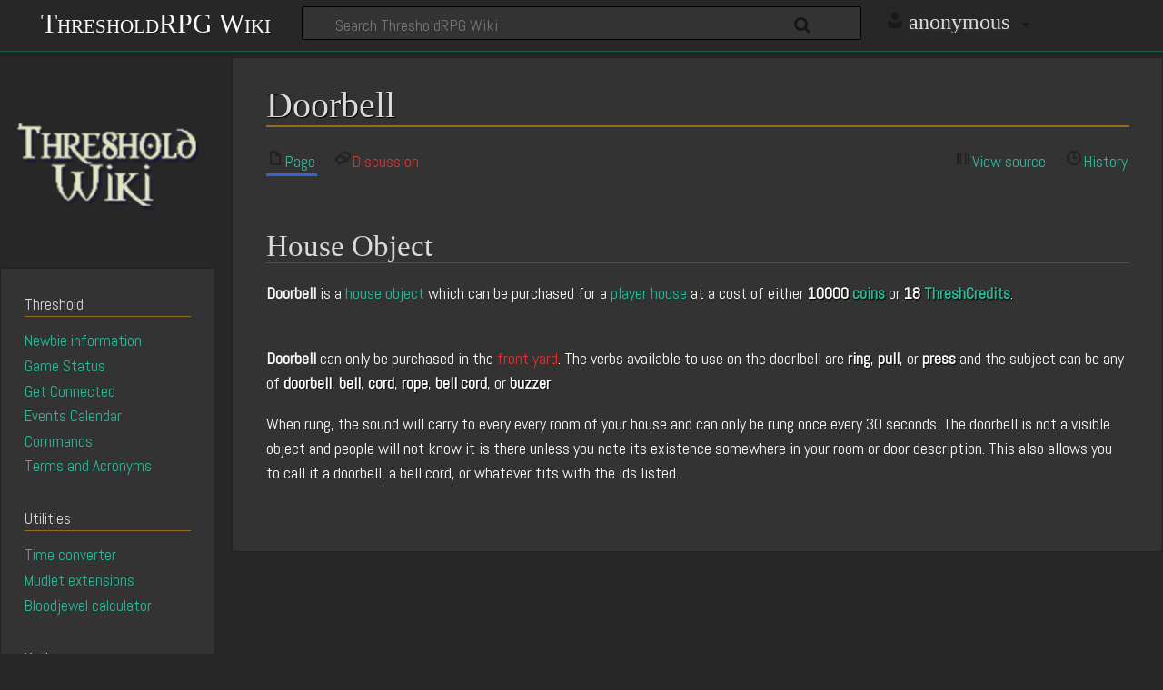

--- FILE ---
content_type: text/html; charset=UTF-8
request_url: https://wiki.thresholdrpg.com/w/Doorbell
body_size: 5409
content:
<!DOCTYPE html>
<html class="client-nojs" lang="en" dir="ltr">
<head>
<meta charset="UTF-8"/>
<title>Doorbell - ThresholdRPG Wiki</title>
<script>document.documentElement.className="client-js";RLCONF={"wgBreakFrames":!1,"wgSeparatorTransformTable":["",""],"wgDigitTransformTable":["",""],"wgDefaultDateFormat":"dmy","wgMonthNames":["","January","February","March","April","May","June","July","August","September","October","November","December"],"wgRequestId":"146166396b0e5d7cc4e74689","wgCSPNonce":!1,"wgCanonicalNamespace":"","wgCanonicalSpecialPageName":!1,"wgNamespaceNumber":0,"wgPageName":"Doorbell","wgTitle":"Doorbell","wgCurRevisionId":2098,"wgRevisionId":2098,"wgArticleId":1052,"wgIsArticle":!0,"wgIsRedirect":!1,"wgAction":"view","wgUserName":null,"wgUserGroups":["*"],"wgCategories":["House objects","Items"],"wgPageContentLanguage":"en","wgPageContentModel":"wikitext","wgRelevantPageName":"Doorbell","wgRelevantArticleId":1052,"wgIsProbablyEditable":!1,"wgRelevantPageIsProbablyEditable":!1,"wgRestrictionEdit":[],"wgRestrictionMove":[],"wgVisualEditor":{"pageLanguageCode":"en","pageLanguageDir":"ltr",
"pageVariantFallbacks":"en"},"wgEditSubmitButtonLabelPublish":!1};RLSTATE={"site.styles":"ready","noscript":"ready","user.styles":"ready","user":"ready","user.options":"loading","ext.MobileDetect.nomobile":"ready","ext.visualEditor.desktopArticleTarget.noscript":"ready","mediawiki.skinning.content.externallinks":"ready","skins.timeless":"ready"};RLPAGEMODULES=["site","mediawiki.page.startup","mediawiki.page.ready","ext.visualEditor.desktopArticleTarget.init","ext.visualEditor.targetLoader","skins.timeless.js","skins.timeless.mobile"];</script>
<script>(RLQ=window.RLQ||[]).push(function(){mw.loader.implement("user.options@1hzgi",function($,jQuery,require,module){/*@nomin*/mw.user.tokens.set({"patrolToken":"+\\","watchToken":"+\\","csrfToken":"+\\"});
});});</script>
<link rel="stylesheet" href="/load.php?lang=en&amp;modules=ext.MobileDetect.nomobile%7Cext.visualEditor.desktopArticleTarget.noscript%7Cmediawiki.skinning.content.externallinks%7Cskins.timeless&amp;only=styles&amp;skin=timeless"/>
<script async="" src="/load.php?lang=en&amp;modules=startup&amp;only=scripts&amp;raw=1&amp;skin=timeless"></script>
<!--[if IE]><link rel="stylesheet" href="/skins/Timeless/resources/IE9fixes.css?ffe73" media="screen"/><![endif]-->
<meta name="ResourceLoaderDynamicStyles" content=""/>
<link rel="stylesheet" href="/load.php?lang=en&amp;modules=site.styles&amp;only=styles&amp;skin=timeless"/>
<meta name="generator" content="MediaWiki 1.35.3"/>
<meta name="viewport" content="width=device-width, initial-scale=1.0, user-scalable=yes, minimum-scale=0.25, maximum-scale=5.0"/>
<link rel="shortcut icon" href="/favicon.ico"/>
<link rel="search" type="application/opensearchdescription+xml" href="/opensearch_desc.php" title="ThresholdRPG Wiki (en)"/>
<link rel="EditURI" type="application/rsd+xml" href="https://wiki.thresholdrpg.com/api.php?action=rsd"/>
<link rel="alternate" type="application/atom+xml" title="ThresholdRPG Wiki Atom feed" href="/index.php?title=Special:RecentChanges&amp;feed=atom"/>
<!--[if lt IE 9]><script src="/resources/lib/html5shiv/html5shiv.js"></script><![endif]-->
</head>
<body class="mediawiki ltr sitedir-ltr mw-hide-empty-elt ns-0 ns-subject page-Doorbell rootpage-Doorbell skin-timeless action-view"><div id="mw-wrapper"><div id="mw-header-container" class="ts-container"><div id="mw-header" class="ts-inner"><div id="user-tools"><div id="personal"><h2><span>Anonymous</span></h2><div id="personal-inner" class="dropdown"><div role="navigation" class="mw-portlet" id="p-personal" aria-labelledby="p-personal-label"><h3 id="p-personal-label" lang="en" dir="ltr">Not logged in</h3><div class="mw-portlet-body"><ul lang="en" dir="ltr"><li id="pt-createaccount"><a href="/index.php?title=Special:CreateAccount&amp;returnto=Doorbell" title="You are encouraged to create an account and log in; however, it is not mandatory"><span>Create account</span></a></li><li id="pt-login"><a href="/index.php?title=Special:UserLogin&amp;returnto=Doorbell" title="You are encouraged to log in; however, it is not mandatory [o]" accesskey="o"><span>Log in</span></a></li></ul></div></div></div></div></div><div id="p-logo-text" class="mw-portlet" role="banner"><a id="p-banner" class="mw-wiki-title long" href="/w/Main_Page">ThresholdRPG Wiki</a></div><div class="mw-portlet" id="p-search"><h3 lang="en" dir="ltr"><label for="searchInput">Search</label></h3><form action="/index.php" id="searchform"><div id="simpleSearch"><div id="searchInput-container"><input type="search" name="search" placeholder="Search ThresholdRPG Wiki" title="Search ThresholdRPG Wiki [f]" accesskey="f" id="searchInput"/></div><input type="hidden" value="Special:Search" name="title"/><input type="submit" name="fulltext" value="Search" title="Search the pages for this text" id="mw-searchButton" class="searchButton mw-fallbackSearchButton"/><input type="submit" name="go" value="Go" title="Go to a page with this exact name if it exists" id="searchButton" class="searchButton"/></div></form></div></div><div class="visualClear"></div></div><div id="mw-header-hack" class="color-bar"><div class="color-middle-container"><div class="color-middle"></div></div><div class="color-left"></div><div class="color-right"></div></div><div id="mw-header-nav-hack"><div class="color-bar"><div class="color-middle-container"><div class="color-middle"></div></div><div class="color-left"></div><div class="color-right"></div></div></div><div id="menus-cover"></div><div id="mw-content-container" class="ts-container"><div id="mw-content-block" class="ts-inner"><div id="mw-content-wrapper"><div id="mw-content"><div id="content" class="mw-body" role="main"><div class="mw-indicators mw-body-content">
</div>
<h1 id="firstHeading" class="firstHeading">Doorbell</h1><div id="bodyContentOuter"><div id="siteSub">From ThresholdRPG Wiki</div><div id="mw-page-header-links"><div role="navigation" class="mw-portlet tools-inline" id="p-namespaces" aria-labelledby="p-namespaces-label"><h3 id="p-namespaces-label" lang="en" dir="ltr">Namespaces</h3><div class="mw-portlet-body"><ul lang="en" dir="ltr"><li id="ca-nstab-main" class="selected"><a href="/w/Doorbell" title="View the content page [c]" accesskey="c"><span>Page</span></a></li><li id="ca-talk" class="new"><a href="/index.php?title=Talk:Doorbell&amp;action=edit&amp;redlink=1" rel="discussion" title="Discussion about the content page (page does not exist) [t]" accesskey="t"><span>Discussion</span></a></li></ul></div></div><div role="navigation" class="mw-portlet tools-inline" id="p-more" aria-labelledby="p-more-label"><h3 id="p-more-label" lang="en" dir="ltr">More</h3><div class="mw-portlet-body"><ul lang="en" dir="ltr"><li id="ca-more" class="dropdown-toggle"><span>More</span></li><li id="ca-languages" class="dropdown-toggle"><span>Languages</span></li></ul></div></div><div role="navigation" class="mw-portlet tools-inline" id="p-views" aria-labelledby="p-views-label"><h3 id="p-views-label" lang="en" dir="ltr">Page actions</h3><div class="mw-portlet-body"><ul lang="en" dir="ltr"><li id="ca-view" class="selected"><a href="/w/Doorbell"><span>Read</span></a></li><li id="ca-viewsource"><a href="/index.php?title=Doorbell&amp;action=edit" title="This page is protected.&#10;You can view its source [e]" accesskey="e"><span>View source</span></a></li><li id="ca-history"><a href="/index.php?title=Doorbell&amp;action=history" title="Past revisions of this page [h]" accesskey="h"><span>History</span></a></li></ul></div></div></div><div class="visualClear"></div><div class="mw-body-content" id="bodyContent"><div id="contentSub"></div><div id="mw-content-text" lang="en" dir="ltr" class="mw-content-ltr"><div class="mw-parser-output"><h2><span class="mw-headline" id="House_Object">House Object</span></h2>
<p><a class="mw-selflink selflink">Doorbell</a> is a <a href="/w/Category:House_objects" title="Category:House objects">house object</a> which can be purchased for a <a href="/w/Player_house" title="Player house">player house</a> at a cost of either <b>10000 <a href="/w/Economy" title="Economy">coins</a></b> or <b>18 <a href="/w/Tc_command" title="Tc command">ThreshCredits</a></b>.
</p><p><br />
<a class="mw-selflink selflink">Doorbell</a> can only be purchased in the <a href="/index.php?title=Front_yard&amp;action=edit&amp;redlink=1" class="new" title="Front yard (page does not exist)">front yard</a>. The verbs available to use on the doorlbell are <b>ring</b>, <b>pull</b>, or <b>press</b> and the subject can be any of <b>doorbell</b>, <b>bell</b>, <b>cord</b>, <b>rope</b>, <b>bell cord</b>, or <b>buzzer</b>. 
</p><p>When rung, the sound will carry to every every room of your house and can only be rung once every 30 seconds. The doorbell is not a visible object and people will not know it is there unless you note its existence somewhere in your room or door description. This also allows you to call it a doorbell, a bell cord, or whatever fits with the ids listed.
</p>
<!-- 
NewPP limit report
Cached time: 20260117113206
Cache expiry: 86400
Dynamic content: false
Complications: []
CPU time usage: 0.005 seconds
Real time usage: 0.007 seconds
Preprocessor visited node count: 11/1000000
Post‐expand include size: 259/2097152 bytes
Template argument size: 15/2097152 bytes
Highest expansion depth: 4/40
Expensive parser function count: 0/100
Unstrip recursion depth: 0/20
Unstrip post‐expand size: 0/5000000 bytes
-->
<!--
Transclusion expansion time report (%,ms,calls,template)
100.00%    1.278      1 Template:House_object
100.00%    1.278      1 -total
-->

<!-- Saved in parser cache with key com_threshold_wiki:pcache:idhash:1052-0!canonical and timestamp 20260117113206 and revision id 2098
 -->
</div></div><div class="printfooter">
Retrieved from "<a dir="ltr" href="https://wiki.thresholdrpg.com/index.php?title=Doorbell&amp;oldid=2098">https://wiki.thresholdrpg.com/index.php?title=Doorbell&amp;oldid=2098</a>"</div>
<div class="visualClear"></div></div></div></div></div><div id="content-bottom-stuff"><div id="catlinks" class="catlinks" data-mw="interface"><div id="mw-normal-catlinks" class="mw-normal-catlinks"><a href="/w/Special:Categories" title="Special:Categories">Categories</a>: <ul><li><a href="/w/Category:House_objects" title="Category:House objects">House objects</a></li><li><a href="/w/Category:Items" title="Category:Items">Items</a></li></ul></div></div></div></div><div id="mw-site-navigation"><div id="p-logo" class="mw-portlet" role="banner"><a class="mw-wiki-logo fallback" href="/w/Main_Page" title="Visit the main page"></a></div><div id="site-navigation" class="sidebar-chunk"><h2><span>Navigation</span></h2><div class="sidebar-inner"><div role="navigation" class="mw-portlet" id="p-Threshold" aria-labelledby="p-Threshold-label"><h3 id="p-Threshold-label" lang="en" dir="ltr">Threshold</h3><div class="mw-portlet-body"><ul lang="en" dir="ltr"><li id="n-Newbie-information"><a href="/w/Newbies"><span>Newbie information</span></a></li><li id="n-Game-Status"><a href="https://stats.uptimerobot.com/3KRx6smRV9" rel="nofollow"><span>Game Status</span></a></li><li id="n-Get-Connected"><a href="/w/How_to_connect"><span>Get Connected</span></a></li><li id="n-Events-Calendar"><a href="/w/Events_calendar"><span>Events Calendar</span></a></li><li id="n-Commands"><a href="/w/Category:Commands"><span>Commands</span></a></li><li id="n-Terms-and-Acronyms"><a href="/w/Terms_and_acronyms"><span>Terms and Acronyms</span></a></li></ul></div></div><div role="navigation" class="mw-portlet" id="p-Utilities" aria-labelledby="p-Utilities-label"><h3 id="p-Utilities-label" lang="en" dir="ltr">Utilities</h3><div class="mw-portlet-body"><ul lang="en" dir="ltr"><li id="n-Time-converter"><a href="https://www.thresholdrpg.com/threshtime/" rel="nofollow"><span>Time converter</span></a></li><li id="n-Mudlet-extensions"><a href="https://mud.gesslar.dev/" rel="nofollow"><span>Mudlet extensions</span></a></li><li id="n-Bloodjewel-calculator"><a href="https://mud.gesslar.dev/bloodjewel_calculator" rel="nofollow"><span>Bloodjewel calculator</span></a></li></ul></div></div><div role="navigation" class="mw-portlet" id="p-Voting" aria-labelledby="p-Voting-label"><h3 id="p-Voting-label" lang="en" dir="ltr">Voting</h3><div class="mw-portlet-body"><ul lang="en" dir="ltr"><li id="n-Vote-for-us-at-MudVerse.21"><a href="http://www.mudverse.com/?p=vote&amp;listing_id=516" rel="nofollow"><span>Vote for us at MudVerse!</span></a></li></ul></div></div><div role="navigation" class="mw-portlet" id="p-Social" aria-labelledby="p-Social-label"><h3 id="p-Social-label" lang="en" dir="ltr">Social</h3><div class="mw-portlet-body"><ul lang="en" dir="ltr"><li id="n-Discord"><a href="https://discord.gg/0rDwGcIiYEueqon1" rel="nofollow"><span>Discord</span></a></li><li id="n-Facebook"><a href="https://www.facebook.com/thresholdrpg" rel="nofollow"><span>Facebook</span></a></li></ul></div></div><div role="navigation" class="mw-portlet" id="p-navigation" aria-labelledby="p-navigation-label"><h3 id="p-navigation-label" lang="en" dir="ltr">Navigation</h3><div class="mw-portlet-body"><ul lang="en" dir="ltr"><li id="n-mainpage-description"><a href="/w/Main_Page" title="Visit the main page [z]" accesskey="z"><span>Main page</span></a></li><li id="n-recentchanges"><a href="/w/Special:RecentChanges" title="A list of recent changes in the wiki [r]" accesskey="r"><span>Recent changes</span></a></li><li id="n-randompage"><a href="/w/Special:Random" title="Load a random page [x]" accesskey="x"><span>Random page</span></a></li><li id="n-Contribute-to-the-Wiki.21"><a href="/w/Special:WantedPages"><span>Contribute to the Wiki!</span></a></li></ul></div></div></div></div><div id="site-tools" class="sidebar-chunk"><h2><span>Wiki tools</span></h2><div class="sidebar-inner"><div role="navigation" class="mw-portlet" id="p-tb" aria-labelledby="p-tb-label"><h3 id="p-tb-label" lang="en" dir="ltr">Wiki tools</h3><div class="mw-portlet-body"><ul lang="en" dir="ltr"><li id="t-specialpages"><a href="/w/Special:SpecialPages" title="A list of all special pages [q]" accesskey="q"><span>Special pages</span></a></li></ul></div></div></div></div></div><div id="mw-related-navigation"><div id="page-tools" class="sidebar-chunk"><h2><span>Page tools</span></h2><div class="sidebar-inner"><div role="navigation" class="mw-portlet emptyPortlet" id="p-cactions" aria-labelledby="p-cactions-label"><h3 id="p-cactions-label" lang="en" dir="ltr">Page tools</h3><div class="mw-portlet-body"><ul lang="en" dir="ltr"></ul></div></div><div role="navigation" class="mw-portlet emptyPortlet" id="p-userpagetools" aria-labelledby="p-userpagetools-label"><h3 id="p-userpagetools-label" lang="en" dir="ltr">Userpage tools</h3><div class="mw-portlet-body"><ul lang="en" dir="ltr"></ul></div></div><div role="navigation" class="mw-portlet" id="p-pagemisc" aria-labelledby="p-pagemisc-label"><h3 id="p-pagemisc-label" lang="en" dir="ltr">More</h3><div class="mw-portlet-body"><ul lang="en" dir="ltr"><li id="t-whatlinkshere"><a href="/w/Special:WhatLinksHere/Doorbell" title="A list of all wiki pages that link here [j]" accesskey="j"><span>What links here</span></a></li><li id="t-recentchangeslinked"><a href="/w/Special:RecentChangesLinked/Doorbell" rel="nofollow" title="Recent changes in pages linked from this page [k]" accesskey="k"><span>Related changes</span></a></li><li id="t-print"><a href="javascript:print();" rel="alternate" title="Printable version of this page [p]" accesskey="p"><span>Printable version</span></a></li><li id="t-permalink"><a href="/index.php?title=Doorbell&amp;oldid=2098" title="Permanent link to this revision of the page"><span>Permanent link</span></a></li><li id="t-info"><a href="/index.php?title=Doorbell&amp;action=info" title="More information about this page"><span>Page information</span></a></li><li id="t-pagelog"><a href="/index.php?title=Special:Log&amp;page=Doorbell"><span>Page logs</span></a></li></ul></div></div></div></div><div id="catlinks-sidebar" class="sidebar-chunk"><h2><span>Categories</span></h2><div class="sidebar-inner"><div id="sidebar-normal-catlinks" class="mw-normal-catlinks"><div role="navigation" class="mw-portlet" id="p-normal-catlinks" aria-labelledby="p-normal-catlinks-label"><h3 id="p-normal-catlinks-label" lang="en" dir="ltr">Categories</h3><div class="mw-portlet-body"><ul><li><a href="/w/Category:House_objects" title="Category:House objects">House objects</a></li><li><a href="/w/Category:Items" title="Category:Items">Items</a></li></ul></div></div></div></div></div></div><div class="visualClear"></div></div></div><div id="mw-footer-container" class="mw-footer-container ts-container"><div id="mw-footer" class="mw-footer ts-inner"><div id="footer-bottom" class="mw-footer" role="contentinfo" lang="en" dir="ltr"><div id="f-poweredbyico" class="footer-icons"><a href="https://www.mediawiki.org/"><img src="/resources/assets/poweredby_mediawiki_88x31.png" alt="Powered by MediaWiki" srcset="/resources/assets/poweredby_mediawiki_132x47.png 1.5x, /resources/assets/poweredby_mediawiki_176x62.png 2x" width="88" height="31" loading="lazy"/></a></div><ul id="f-list" class="footer-places"><li id="lastmod"> This page was last edited on 18 July 2021, at 10:30.</li><li id="privacy"><a href="/w/ThresholdRPG_Wiki:Privacy_policy" title="ThresholdRPG Wiki:Privacy policy">Privacy policy</a></li><li id="about"><a href="/w/ThresholdRPG_Wiki:About" title="ThresholdRPG Wiki:About">About ThresholdRPG Wiki</a></li><li id="disclaimer"><a href="/w/ThresholdRPG_Wiki:General_disclaimer" title="ThresholdRPG Wiki:General disclaimer">Disclaimers</a></li></ul><div class="visualClear"></div></div></div></div></div><script>(RLQ=window.RLQ||[]).push(function(){mw.config.set({"wgPageParseReport":{"limitreport":{"cputime":"0.005","walltime":"0.007","ppvisitednodes":{"value":11,"limit":1000000},"postexpandincludesize":{"value":259,"limit":2097152},"templateargumentsize":{"value":15,"limit":2097152},"expansiondepth":{"value":4,"limit":40},"expensivefunctioncount":{"value":0,"limit":100},"unstrip-depth":{"value":0,"limit":20},"unstrip-size":{"value":0,"limit":5000000},"timingprofile":["100.00%    1.278      1 Template:House_object","100.00%    1.278      1 -total"]},"cachereport":{"timestamp":"20260117113206","ttl":86400,"transientcontent":false}}});});</script><script>(RLQ=window.RLQ||[]).push(function(){mw.config.set({"wgBackendResponseTime":45});});</script></body></html>